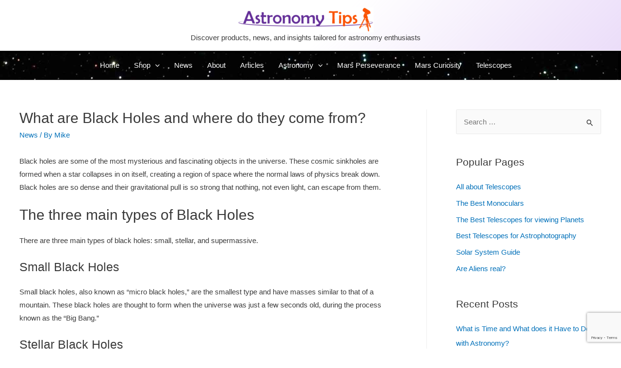

--- FILE ---
content_type: text/html; charset=utf-8
request_url: https://www.google.com/recaptcha/api2/anchor?ar=1&k=6Lc0NbAqAAAAABRB9ZtWt8t9wbY2ZeXWrbUxDjjr&co=aHR0cHM6Ly9hc3Ryb25vbXl0aXBzLmNvbTo0NDM.&hl=en&v=N67nZn4AqZkNcbeMu4prBgzg&size=invisible&anchor-ms=20000&execute-ms=30000&cb=5buam34mqucf
body_size: 48849
content:
<!DOCTYPE HTML><html dir="ltr" lang="en"><head><meta http-equiv="Content-Type" content="text/html; charset=UTF-8">
<meta http-equiv="X-UA-Compatible" content="IE=edge">
<title>reCAPTCHA</title>
<style type="text/css">
/* cyrillic-ext */
@font-face {
  font-family: 'Roboto';
  font-style: normal;
  font-weight: 400;
  font-stretch: 100%;
  src: url(//fonts.gstatic.com/s/roboto/v48/KFO7CnqEu92Fr1ME7kSn66aGLdTylUAMa3GUBHMdazTgWw.woff2) format('woff2');
  unicode-range: U+0460-052F, U+1C80-1C8A, U+20B4, U+2DE0-2DFF, U+A640-A69F, U+FE2E-FE2F;
}
/* cyrillic */
@font-face {
  font-family: 'Roboto';
  font-style: normal;
  font-weight: 400;
  font-stretch: 100%;
  src: url(//fonts.gstatic.com/s/roboto/v48/KFO7CnqEu92Fr1ME7kSn66aGLdTylUAMa3iUBHMdazTgWw.woff2) format('woff2');
  unicode-range: U+0301, U+0400-045F, U+0490-0491, U+04B0-04B1, U+2116;
}
/* greek-ext */
@font-face {
  font-family: 'Roboto';
  font-style: normal;
  font-weight: 400;
  font-stretch: 100%;
  src: url(//fonts.gstatic.com/s/roboto/v48/KFO7CnqEu92Fr1ME7kSn66aGLdTylUAMa3CUBHMdazTgWw.woff2) format('woff2');
  unicode-range: U+1F00-1FFF;
}
/* greek */
@font-face {
  font-family: 'Roboto';
  font-style: normal;
  font-weight: 400;
  font-stretch: 100%;
  src: url(//fonts.gstatic.com/s/roboto/v48/KFO7CnqEu92Fr1ME7kSn66aGLdTylUAMa3-UBHMdazTgWw.woff2) format('woff2');
  unicode-range: U+0370-0377, U+037A-037F, U+0384-038A, U+038C, U+038E-03A1, U+03A3-03FF;
}
/* math */
@font-face {
  font-family: 'Roboto';
  font-style: normal;
  font-weight: 400;
  font-stretch: 100%;
  src: url(//fonts.gstatic.com/s/roboto/v48/KFO7CnqEu92Fr1ME7kSn66aGLdTylUAMawCUBHMdazTgWw.woff2) format('woff2');
  unicode-range: U+0302-0303, U+0305, U+0307-0308, U+0310, U+0312, U+0315, U+031A, U+0326-0327, U+032C, U+032F-0330, U+0332-0333, U+0338, U+033A, U+0346, U+034D, U+0391-03A1, U+03A3-03A9, U+03B1-03C9, U+03D1, U+03D5-03D6, U+03F0-03F1, U+03F4-03F5, U+2016-2017, U+2034-2038, U+203C, U+2040, U+2043, U+2047, U+2050, U+2057, U+205F, U+2070-2071, U+2074-208E, U+2090-209C, U+20D0-20DC, U+20E1, U+20E5-20EF, U+2100-2112, U+2114-2115, U+2117-2121, U+2123-214F, U+2190, U+2192, U+2194-21AE, U+21B0-21E5, U+21F1-21F2, U+21F4-2211, U+2213-2214, U+2216-22FF, U+2308-230B, U+2310, U+2319, U+231C-2321, U+2336-237A, U+237C, U+2395, U+239B-23B7, U+23D0, U+23DC-23E1, U+2474-2475, U+25AF, U+25B3, U+25B7, U+25BD, U+25C1, U+25CA, U+25CC, U+25FB, U+266D-266F, U+27C0-27FF, U+2900-2AFF, U+2B0E-2B11, U+2B30-2B4C, U+2BFE, U+3030, U+FF5B, U+FF5D, U+1D400-1D7FF, U+1EE00-1EEFF;
}
/* symbols */
@font-face {
  font-family: 'Roboto';
  font-style: normal;
  font-weight: 400;
  font-stretch: 100%;
  src: url(//fonts.gstatic.com/s/roboto/v48/KFO7CnqEu92Fr1ME7kSn66aGLdTylUAMaxKUBHMdazTgWw.woff2) format('woff2');
  unicode-range: U+0001-000C, U+000E-001F, U+007F-009F, U+20DD-20E0, U+20E2-20E4, U+2150-218F, U+2190, U+2192, U+2194-2199, U+21AF, U+21E6-21F0, U+21F3, U+2218-2219, U+2299, U+22C4-22C6, U+2300-243F, U+2440-244A, U+2460-24FF, U+25A0-27BF, U+2800-28FF, U+2921-2922, U+2981, U+29BF, U+29EB, U+2B00-2BFF, U+4DC0-4DFF, U+FFF9-FFFB, U+10140-1018E, U+10190-1019C, U+101A0, U+101D0-101FD, U+102E0-102FB, U+10E60-10E7E, U+1D2C0-1D2D3, U+1D2E0-1D37F, U+1F000-1F0FF, U+1F100-1F1AD, U+1F1E6-1F1FF, U+1F30D-1F30F, U+1F315, U+1F31C, U+1F31E, U+1F320-1F32C, U+1F336, U+1F378, U+1F37D, U+1F382, U+1F393-1F39F, U+1F3A7-1F3A8, U+1F3AC-1F3AF, U+1F3C2, U+1F3C4-1F3C6, U+1F3CA-1F3CE, U+1F3D4-1F3E0, U+1F3ED, U+1F3F1-1F3F3, U+1F3F5-1F3F7, U+1F408, U+1F415, U+1F41F, U+1F426, U+1F43F, U+1F441-1F442, U+1F444, U+1F446-1F449, U+1F44C-1F44E, U+1F453, U+1F46A, U+1F47D, U+1F4A3, U+1F4B0, U+1F4B3, U+1F4B9, U+1F4BB, U+1F4BF, U+1F4C8-1F4CB, U+1F4D6, U+1F4DA, U+1F4DF, U+1F4E3-1F4E6, U+1F4EA-1F4ED, U+1F4F7, U+1F4F9-1F4FB, U+1F4FD-1F4FE, U+1F503, U+1F507-1F50B, U+1F50D, U+1F512-1F513, U+1F53E-1F54A, U+1F54F-1F5FA, U+1F610, U+1F650-1F67F, U+1F687, U+1F68D, U+1F691, U+1F694, U+1F698, U+1F6AD, U+1F6B2, U+1F6B9-1F6BA, U+1F6BC, U+1F6C6-1F6CF, U+1F6D3-1F6D7, U+1F6E0-1F6EA, U+1F6F0-1F6F3, U+1F6F7-1F6FC, U+1F700-1F7FF, U+1F800-1F80B, U+1F810-1F847, U+1F850-1F859, U+1F860-1F887, U+1F890-1F8AD, U+1F8B0-1F8BB, U+1F8C0-1F8C1, U+1F900-1F90B, U+1F93B, U+1F946, U+1F984, U+1F996, U+1F9E9, U+1FA00-1FA6F, U+1FA70-1FA7C, U+1FA80-1FA89, U+1FA8F-1FAC6, U+1FACE-1FADC, U+1FADF-1FAE9, U+1FAF0-1FAF8, U+1FB00-1FBFF;
}
/* vietnamese */
@font-face {
  font-family: 'Roboto';
  font-style: normal;
  font-weight: 400;
  font-stretch: 100%;
  src: url(//fonts.gstatic.com/s/roboto/v48/KFO7CnqEu92Fr1ME7kSn66aGLdTylUAMa3OUBHMdazTgWw.woff2) format('woff2');
  unicode-range: U+0102-0103, U+0110-0111, U+0128-0129, U+0168-0169, U+01A0-01A1, U+01AF-01B0, U+0300-0301, U+0303-0304, U+0308-0309, U+0323, U+0329, U+1EA0-1EF9, U+20AB;
}
/* latin-ext */
@font-face {
  font-family: 'Roboto';
  font-style: normal;
  font-weight: 400;
  font-stretch: 100%;
  src: url(//fonts.gstatic.com/s/roboto/v48/KFO7CnqEu92Fr1ME7kSn66aGLdTylUAMa3KUBHMdazTgWw.woff2) format('woff2');
  unicode-range: U+0100-02BA, U+02BD-02C5, U+02C7-02CC, U+02CE-02D7, U+02DD-02FF, U+0304, U+0308, U+0329, U+1D00-1DBF, U+1E00-1E9F, U+1EF2-1EFF, U+2020, U+20A0-20AB, U+20AD-20C0, U+2113, U+2C60-2C7F, U+A720-A7FF;
}
/* latin */
@font-face {
  font-family: 'Roboto';
  font-style: normal;
  font-weight: 400;
  font-stretch: 100%;
  src: url(//fonts.gstatic.com/s/roboto/v48/KFO7CnqEu92Fr1ME7kSn66aGLdTylUAMa3yUBHMdazQ.woff2) format('woff2');
  unicode-range: U+0000-00FF, U+0131, U+0152-0153, U+02BB-02BC, U+02C6, U+02DA, U+02DC, U+0304, U+0308, U+0329, U+2000-206F, U+20AC, U+2122, U+2191, U+2193, U+2212, U+2215, U+FEFF, U+FFFD;
}
/* cyrillic-ext */
@font-face {
  font-family: 'Roboto';
  font-style: normal;
  font-weight: 500;
  font-stretch: 100%;
  src: url(//fonts.gstatic.com/s/roboto/v48/KFO7CnqEu92Fr1ME7kSn66aGLdTylUAMa3GUBHMdazTgWw.woff2) format('woff2');
  unicode-range: U+0460-052F, U+1C80-1C8A, U+20B4, U+2DE0-2DFF, U+A640-A69F, U+FE2E-FE2F;
}
/* cyrillic */
@font-face {
  font-family: 'Roboto';
  font-style: normal;
  font-weight: 500;
  font-stretch: 100%;
  src: url(//fonts.gstatic.com/s/roboto/v48/KFO7CnqEu92Fr1ME7kSn66aGLdTylUAMa3iUBHMdazTgWw.woff2) format('woff2');
  unicode-range: U+0301, U+0400-045F, U+0490-0491, U+04B0-04B1, U+2116;
}
/* greek-ext */
@font-face {
  font-family: 'Roboto';
  font-style: normal;
  font-weight: 500;
  font-stretch: 100%;
  src: url(//fonts.gstatic.com/s/roboto/v48/KFO7CnqEu92Fr1ME7kSn66aGLdTylUAMa3CUBHMdazTgWw.woff2) format('woff2');
  unicode-range: U+1F00-1FFF;
}
/* greek */
@font-face {
  font-family: 'Roboto';
  font-style: normal;
  font-weight: 500;
  font-stretch: 100%;
  src: url(//fonts.gstatic.com/s/roboto/v48/KFO7CnqEu92Fr1ME7kSn66aGLdTylUAMa3-UBHMdazTgWw.woff2) format('woff2');
  unicode-range: U+0370-0377, U+037A-037F, U+0384-038A, U+038C, U+038E-03A1, U+03A3-03FF;
}
/* math */
@font-face {
  font-family: 'Roboto';
  font-style: normal;
  font-weight: 500;
  font-stretch: 100%;
  src: url(//fonts.gstatic.com/s/roboto/v48/KFO7CnqEu92Fr1ME7kSn66aGLdTylUAMawCUBHMdazTgWw.woff2) format('woff2');
  unicode-range: U+0302-0303, U+0305, U+0307-0308, U+0310, U+0312, U+0315, U+031A, U+0326-0327, U+032C, U+032F-0330, U+0332-0333, U+0338, U+033A, U+0346, U+034D, U+0391-03A1, U+03A3-03A9, U+03B1-03C9, U+03D1, U+03D5-03D6, U+03F0-03F1, U+03F4-03F5, U+2016-2017, U+2034-2038, U+203C, U+2040, U+2043, U+2047, U+2050, U+2057, U+205F, U+2070-2071, U+2074-208E, U+2090-209C, U+20D0-20DC, U+20E1, U+20E5-20EF, U+2100-2112, U+2114-2115, U+2117-2121, U+2123-214F, U+2190, U+2192, U+2194-21AE, U+21B0-21E5, U+21F1-21F2, U+21F4-2211, U+2213-2214, U+2216-22FF, U+2308-230B, U+2310, U+2319, U+231C-2321, U+2336-237A, U+237C, U+2395, U+239B-23B7, U+23D0, U+23DC-23E1, U+2474-2475, U+25AF, U+25B3, U+25B7, U+25BD, U+25C1, U+25CA, U+25CC, U+25FB, U+266D-266F, U+27C0-27FF, U+2900-2AFF, U+2B0E-2B11, U+2B30-2B4C, U+2BFE, U+3030, U+FF5B, U+FF5D, U+1D400-1D7FF, U+1EE00-1EEFF;
}
/* symbols */
@font-face {
  font-family: 'Roboto';
  font-style: normal;
  font-weight: 500;
  font-stretch: 100%;
  src: url(//fonts.gstatic.com/s/roboto/v48/KFO7CnqEu92Fr1ME7kSn66aGLdTylUAMaxKUBHMdazTgWw.woff2) format('woff2');
  unicode-range: U+0001-000C, U+000E-001F, U+007F-009F, U+20DD-20E0, U+20E2-20E4, U+2150-218F, U+2190, U+2192, U+2194-2199, U+21AF, U+21E6-21F0, U+21F3, U+2218-2219, U+2299, U+22C4-22C6, U+2300-243F, U+2440-244A, U+2460-24FF, U+25A0-27BF, U+2800-28FF, U+2921-2922, U+2981, U+29BF, U+29EB, U+2B00-2BFF, U+4DC0-4DFF, U+FFF9-FFFB, U+10140-1018E, U+10190-1019C, U+101A0, U+101D0-101FD, U+102E0-102FB, U+10E60-10E7E, U+1D2C0-1D2D3, U+1D2E0-1D37F, U+1F000-1F0FF, U+1F100-1F1AD, U+1F1E6-1F1FF, U+1F30D-1F30F, U+1F315, U+1F31C, U+1F31E, U+1F320-1F32C, U+1F336, U+1F378, U+1F37D, U+1F382, U+1F393-1F39F, U+1F3A7-1F3A8, U+1F3AC-1F3AF, U+1F3C2, U+1F3C4-1F3C6, U+1F3CA-1F3CE, U+1F3D4-1F3E0, U+1F3ED, U+1F3F1-1F3F3, U+1F3F5-1F3F7, U+1F408, U+1F415, U+1F41F, U+1F426, U+1F43F, U+1F441-1F442, U+1F444, U+1F446-1F449, U+1F44C-1F44E, U+1F453, U+1F46A, U+1F47D, U+1F4A3, U+1F4B0, U+1F4B3, U+1F4B9, U+1F4BB, U+1F4BF, U+1F4C8-1F4CB, U+1F4D6, U+1F4DA, U+1F4DF, U+1F4E3-1F4E6, U+1F4EA-1F4ED, U+1F4F7, U+1F4F9-1F4FB, U+1F4FD-1F4FE, U+1F503, U+1F507-1F50B, U+1F50D, U+1F512-1F513, U+1F53E-1F54A, U+1F54F-1F5FA, U+1F610, U+1F650-1F67F, U+1F687, U+1F68D, U+1F691, U+1F694, U+1F698, U+1F6AD, U+1F6B2, U+1F6B9-1F6BA, U+1F6BC, U+1F6C6-1F6CF, U+1F6D3-1F6D7, U+1F6E0-1F6EA, U+1F6F0-1F6F3, U+1F6F7-1F6FC, U+1F700-1F7FF, U+1F800-1F80B, U+1F810-1F847, U+1F850-1F859, U+1F860-1F887, U+1F890-1F8AD, U+1F8B0-1F8BB, U+1F8C0-1F8C1, U+1F900-1F90B, U+1F93B, U+1F946, U+1F984, U+1F996, U+1F9E9, U+1FA00-1FA6F, U+1FA70-1FA7C, U+1FA80-1FA89, U+1FA8F-1FAC6, U+1FACE-1FADC, U+1FADF-1FAE9, U+1FAF0-1FAF8, U+1FB00-1FBFF;
}
/* vietnamese */
@font-face {
  font-family: 'Roboto';
  font-style: normal;
  font-weight: 500;
  font-stretch: 100%;
  src: url(//fonts.gstatic.com/s/roboto/v48/KFO7CnqEu92Fr1ME7kSn66aGLdTylUAMa3OUBHMdazTgWw.woff2) format('woff2');
  unicode-range: U+0102-0103, U+0110-0111, U+0128-0129, U+0168-0169, U+01A0-01A1, U+01AF-01B0, U+0300-0301, U+0303-0304, U+0308-0309, U+0323, U+0329, U+1EA0-1EF9, U+20AB;
}
/* latin-ext */
@font-face {
  font-family: 'Roboto';
  font-style: normal;
  font-weight: 500;
  font-stretch: 100%;
  src: url(//fonts.gstatic.com/s/roboto/v48/KFO7CnqEu92Fr1ME7kSn66aGLdTylUAMa3KUBHMdazTgWw.woff2) format('woff2');
  unicode-range: U+0100-02BA, U+02BD-02C5, U+02C7-02CC, U+02CE-02D7, U+02DD-02FF, U+0304, U+0308, U+0329, U+1D00-1DBF, U+1E00-1E9F, U+1EF2-1EFF, U+2020, U+20A0-20AB, U+20AD-20C0, U+2113, U+2C60-2C7F, U+A720-A7FF;
}
/* latin */
@font-face {
  font-family: 'Roboto';
  font-style: normal;
  font-weight: 500;
  font-stretch: 100%;
  src: url(//fonts.gstatic.com/s/roboto/v48/KFO7CnqEu92Fr1ME7kSn66aGLdTylUAMa3yUBHMdazQ.woff2) format('woff2');
  unicode-range: U+0000-00FF, U+0131, U+0152-0153, U+02BB-02BC, U+02C6, U+02DA, U+02DC, U+0304, U+0308, U+0329, U+2000-206F, U+20AC, U+2122, U+2191, U+2193, U+2212, U+2215, U+FEFF, U+FFFD;
}
/* cyrillic-ext */
@font-face {
  font-family: 'Roboto';
  font-style: normal;
  font-weight: 900;
  font-stretch: 100%;
  src: url(//fonts.gstatic.com/s/roboto/v48/KFO7CnqEu92Fr1ME7kSn66aGLdTylUAMa3GUBHMdazTgWw.woff2) format('woff2');
  unicode-range: U+0460-052F, U+1C80-1C8A, U+20B4, U+2DE0-2DFF, U+A640-A69F, U+FE2E-FE2F;
}
/* cyrillic */
@font-face {
  font-family: 'Roboto';
  font-style: normal;
  font-weight: 900;
  font-stretch: 100%;
  src: url(//fonts.gstatic.com/s/roboto/v48/KFO7CnqEu92Fr1ME7kSn66aGLdTylUAMa3iUBHMdazTgWw.woff2) format('woff2');
  unicode-range: U+0301, U+0400-045F, U+0490-0491, U+04B0-04B1, U+2116;
}
/* greek-ext */
@font-face {
  font-family: 'Roboto';
  font-style: normal;
  font-weight: 900;
  font-stretch: 100%;
  src: url(//fonts.gstatic.com/s/roboto/v48/KFO7CnqEu92Fr1ME7kSn66aGLdTylUAMa3CUBHMdazTgWw.woff2) format('woff2');
  unicode-range: U+1F00-1FFF;
}
/* greek */
@font-face {
  font-family: 'Roboto';
  font-style: normal;
  font-weight: 900;
  font-stretch: 100%;
  src: url(//fonts.gstatic.com/s/roboto/v48/KFO7CnqEu92Fr1ME7kSn66aGLdTylUAMa3-UBHMdazTgWw.woff2) format('woff2');
  unicode-range: U+0370-0377, U+037A-037F, U+0384-038A, U+038C, U+038E-03A1, U+03A3-03FF;
}
/* math */
@font-face {
  font-family: 'Roboto';
  font-style: normal;
  font-weight: 900;
  font-stretch: 100%;
  src: url(//fonts.gstatic.com/s/roboto/v48/KFO7CnqEu92Fr1ME7kSn66aGLdTylUAMawCUBHMdazTgWw.woff2) format('woff2');
  unicode-range: U+0302-0303, U+0305, U+0307-0308, U+0310, U+0312, U+0315, U+031A, U+0326-0327, U+032C, U+032F-0330, U+0332-0333, U+0338, U+033A, U+0346, U+034D, U+0391-03A1, U+03A3-03A9, U+03B1-03C9, U+03D1, U+03D5-03D6, U+03F0-03F1, U+03F4-03F5, U+2016-2017, U+2034-2038, U+203C, U+2040, U+2043, U+2047, U+2050, U+2057, U+205F, U+2070-2071, U+2074-208E, U+2090-209C, U+20D0-20DC, U+20E1, U+20E5-20EF, U+2100-2112, U+2114-2115, U+2117-2121, U+2123-214F, U+2190, U+2192, U+2194-21AE, U+21B0-21E5, U+21F1-21F2, U+21F4-2211, U+2213-2214, U+2216-22FF, U+2308-230B, U+2310, U+2319, U+231C-2321, U+2336-237A, U+237C, U+2395, U+239B-23B7, U+23D0, U+23DC-23E1, U+2474-2475, U+25AF, U+25B3, U+25B7, U+25BD, U+25C1, U+25CA, U+25CC, U+25FB, U+266D-266F, U+27C0-27FF, U+2900-2AFF, U+2B0E-2B11, U+2B30-2B4C, U+2BFE, U+3030, U+FF5B, U+FF5D, U+1D400-1D7FF, U+1EE00-1EEFF;
}
/* symbols */
@font-face {
  font-family: 'Roboto';
  font-style: normal;
  font-weight: 900;
  font-stretch: 100%;
  src: url(//fonts.gstatic.com/s/roboto/v48/KFO7CnqEu92Fr1ME7kSn66aGLdTylUAMaxKUBHMdazTgWw.woff2) format('woff2');
  unicode-range: U+0001-000C, U+000E-001F, U+007F-009F, U+20DD-20E0, U+20E2-20E4, U+2150-218F, U+2190, U+2192, U+2194-2199, U+21AF, U+21E6-21F0, U+21F3, U+2218-2219, U+2299, U+22C4-22C6, U+2300-243F, U+2440-244A, U+2460-24FF, U+25A0-27BF, U+2800-28FF, U+2921-2922, U+2981, U+29BF, U+29EB, U+2B00-2BFF, U+4DC0-4DFF, U+FFF9-FFFB, U+10140-1018E, U+10190-1019C, U+101A0, U+101D0-101FD, U+102E0-102FB, U+10E60-10E7E, U+1D2C0-1D2D3, U+1D2E0-1D37F, U+1F000-1F0FF, U+1F100-1F1AD, U+1F1E6-1F1FF, U+1F30D-1F30F, U+1F315, U+1F31C, U+1F31E, U+1F320-1F32C, U+1F336, U+1F378, U+1F37D, U+1F382, U+1F393-1F39F, U+1F3A7-1F3A8, U+1F3AC-1F3AF, U+1F3C2, U+1F3C4-1F3C6, U+1F3CA-1F3CE, U+1F3D4-1F3E0, U+1F3ED, U+1F3F1-1F3F3, U+1F3F5-1F3F7, U+1F408, U+1F415, U+1F41F, U+1F426, U+1F43F, U+1F441-1F442, U+1F444, U+1F446-1F449, U+1F44C-1F44E, U+1F453, U+1F46A, U+1F47D, U+1F4A3, U+1F4B0, U+1F4B3, U+1F4B9, U+1F4BB, U+1F4BF, U+1F4C8-1F4CB, U+1F4D6, U+1F4DA, U+1F4DF, U+1F4E3-1F4E6, U+1F4EA-1F4ED, U+1F4F7, U+1F4F9-1F4FB, U+1F4FD-1F4FE, U+1F503, U+1F507-1F50B, U+1F50D, U+1F512-1F513, U+1F53E-1F54A, U+1F54F-1F5FA, U+1F610, U+1F650-1F67F, U+1F687, U+1F68D, U+1F691, U+1F694, U+1F698, U+1F6AD, U+1F6B2, U+1F6B9-1F6BA, U+1F6BC, U+1F6C6-1F6CF, U+1F6D3-1F6D7, U+1F6E0-1F6EA, U+1F6F0-1F6F3, U+1F6F7-1F6FC, U+1F700-1F7FF, U+1F800-1F80B, U+1F810-1F847, U+1F850-1F859, U+1F860-1F887, U+1F890-1F8AD, U+1F8B0-1F8BB, U+1F8C0-1F8C1, U+1F900-1F90B, U+1F93B, U+1F946, U+1F984, U+1F996, U+1F9E9, U+1FA00-1FA6F, U+1FA70-1FA7C, U+1FA80-1FA89, U+1FA8F-1FAC6, U+1FACE-1FADC, U+1FADF-1FAE9, U+1FAF0-1FAF8, U+1FB00-1FBFF;
}
/* vietnamese */
@font-face {
  font-family: 'Roboto';
  font-style: normal;
  font-weight: 900;
  font-stretch: 100%;
  src: url(//fonts.gstatic.com/s/roboto/v48/KFO7CnqEu92Fr1ME7kSn66aGLdTylUAMa3OUBHMdazTgWw.woff2) format('woff2');
  unicode-range: U+0102-0103, U+0110-0111, U+0128-0129, U+0168-0169, U+01A0-01A1, U+01AF-01B0, U+0300-0301, U+0303-0304, U+0308-0309, U+0323, U+0329, U+1EA0-1EF9, U+20AB;
}
/* latin-ext */
@font-face {
  font-family: 'Roboto';
  font-style: normal;
  font-weight: 900;
  font-stretch: 100%;
  src: url(//fonts.gstatic.com/s/roboto/v48/KFO7CnqEu92Fr1ME7kSn66aGLdTylUAMa3KUBHMdazTgWw.woff2) format('woff2');
  unicode-range: U+0100-02BA, U+02BD-02C5, U+02C7-02CC, U+02CE-02D7, U+02DD-02FF, U+0304, U+0308, U+0329, U+1D00-1DBF, U+1E00-1E9F, U+1EF2-1EFF, U+2020, U+20A0-20AB, U+20AD-20C0, U+2113, U+2C60-2C7F, U+A720-A7FF;
}
/* latin */
@font-face {
  font-family: 'Roboto';
  font-style: normal;
  font-weight: 900;
  font-stretch: 100%;
  src: url(//fonts.gstatic.com/s/roboto/v48/KFO7CnqEu92Fr1ME7kSn66aGLdTylUAMa3yUBHMdazQ.woff2) format('woff2');
  unicode-range: U+0000-00FF, U+0131, U+0152-0153, U+02BB-02BC, U+02C6, U+02DA, U+02DC, U+0304, U+0308, U+0329, U+2000-206F, U+20AC, U+2122, U+2191, U+2193, U+2212, U+2215, U+FEFF, U+FFFD;
}

</style>
<link rel="stylesheet" type="text/css" href="https://www.gstatic.com/recaptcha/releases/N67nZn4AqZkNcbeMu4prBgzg/styles__ltr.css">
<script nonce="9pNPb3h3ltMHU3cFF9lI1Q" type="text/javascript">window['__recaptcha_api'] = 'https://www.google.com/recaptcha/api2/';</script>
<script type="text/javascript" src="https://www.gstatic.com/recaptcha/releases/N67nZn4AqZkNcbeMu4prBgzg/recaptcha__en.js" nonce="9pNPb3h3ltMHU3cFF9lI1Q">
      
    </script></head>
<body><div id="rc-anchor-alert" class="rc-anchor-alert"></div>
<input type="hidden" id="recaptcha-token" value="[base64]">
<script type="text/javascript" nonce="9pNPb3h3ltMHU3cFF9lI1Q">
      recaptcha.anchor.Main.init("[\x22ainput\x22,[\x22bgdata\x22,\x22\x22,\[base64]/[base64]/MjU1Ong/[base64]/[base64]/[base64]/[base64]/[base64]/[base64]/[base64]/[base64]/[base64]/[base64]/[base64]/[base64]/[base64]/[base64]/[base64]\\u003d\x22,\[base64]\\u003d\\u003d\x22,\x22w70nCsKNwqbCjsO8CsKEw4kLEMKiwptJTDLDlSzDp8O4bsOpZsOowojDihAldsOsX8OOwrN+w5Bkw6tRw5NRLsOZcl3CjEFvw6AgAnVMClnChMKhwrIOZcOOw4rDu8Ocw7VxRzV/JMO8w6JLw6VFLwsEX07CusKGBHrDjcOew4QLMjbDkMK7wpXCmHPDnyPDmcKYSlTDrB0YPEjDssO1wqXCm8Kxa8O8O19+wrMmw7/CgMOKw4fDoSMke2FqJwNVw41uwowvw5wwYMKUwoZCwrg2wpDCocONAsKWIxt/[base64]/DoH4Zw4fDhMKJwqt7XcKrOEXCg8OmX1LDkS9ew79UwqImPjfCpXlCw57CrsK6wp8Pw6EqwofCv1thTMKuwoAswqFkwrQwfSzClEjDjjdew7fCjMKsw7rCqnI2woFlPC/DlRvDt8KgYsO8wrjDtizCs8OTwoMzwrImwoRxAW/CsEsjEMOFwoUMe1/[base64]/wofDhQkDw6VPwrvChjM9wpDDo8Okw4pEOMK8S8OhVgjCgRBbdUo1FMOMV8Kjw7gmG1HDgS/[base64]/wqI/IE8owqzDlRXCucKGw5k7wqNhGkfCocOrbcOKVCgkNMOSw5jCnm7DpEzCv8KnXcKpw6lHw7bCvig7w7kcwqTDncORcTMKwoUUacKMNMOGDhxDw6rDgsOcT31dwrbCmmRzw7RTEMKTwq4Zwq9iw4wvKMKYw6kbw5oTVx9lSsOEwo8qw4jCpXg7Xl7DvVJzwo/DmcOHw5Atwo3CslVCasOvDMKKTXs1wowXw7/Ds8OzK8K1woI6w6UGRMKjw4YdbTxeEsK8MMKsw6zDo8OBOcOaX1LDqlhUNAA0eUZ5wq/[base64]/CuSM9woxbIWHDo8Kzw4jCjsOMXxFzdzZlwqTCpMOLIkDDlxpOwqzCh2REwonDmcOAYFTCqULCrGfCvgbCgcKsRsKPwqcwKMKlW8OXwoEXX8O+wo1kGsK/w6t5TlfDp8K4ZcOPw59Vwp4dIMK7wojDucOrwqHCn8OceBR3ZHZFwrEacXTCuW9Ww4fCniULemPDmcKJLhU7FC3DqsKEw5sYw7zDp2bDm3HDgx3Cs8OYbEUMKBEKa3YMR8KBw7ZjA1AiFsOARMOTX8Omw6Y5GWw3QCVHwr3CnMOefnQ8WhDDq8K5w6oGw7/CoxNKw6JgUDE/[base64]/wp/DjG7DvsK8Uj/[base64]/CkgvDoRklDX5HC8OJw5vCt8OUwqZrXk0tw5U4f1XDtFkeaVwew6ZAwo0CFcKwGMKkE3/Cr8KaYcONRsKRaG/DoFM2bj0Pwp0IwpxrM18mCFwfw63Cs8OXNsOWw7TDjcOXQMKqwrXClypfVcKsw74kwrdtLF/[base64]/[base64]/FsOGwqrDthYOwq1ubcOQBcOhQW/CulBVc33Cjig8w5EWKsOoPcK7w6jDr2jCpjbDpsKtLcO0wrbDpn7CqVzCtULCqClYAsKnwrnCiDM8w6JKw6bCggQCPVgcIi85woXDowDDjcOgVDDDqMKdQDMtw6F/wodBw5x4wrvDnA9Kw6TDlELCmcO5OBjCtWQgw6vCkhQOZELCpj1zdsOSQ0vClUkow5bDkcKPwpkaTl/CkEQNLsKgEMOCwrzDmRHChkHDmsO7RsK0w77CgMKhw510GQ3DmMKZQMK1w65ud8Obw7MewpzCvcKsAsKXw5Uxw7kaS8O4fBPCtcO8wrIQw5rCjsKJwq/[base64]/[base64]/ClSfCmMKWTcOGw7DDiypdw4kXw7BqwpJGw6pdw5R8w6dTwrLCqUHCsTbCgTzCn1BewphFQsOpwr8wKz1FDC8Zw5R8wqgYwqTClm5CKMKUWMKyGcO3w5/[base64]/[base64]/Dq8KGWxo0DcO2wrLCvjnCsMOEXsOkw63Dg8Oiw5vClRrDgMOGwq9BHcO3B2MvP8OoDnDDiHkSUcO4KcKBw6t9e8OQwoDCk10FOF8jw7Q3wpPDq8O7wrrCgcKVGgtrdsKuw714wrLCskY4XsKlwpDDqMONIWkHM8O+wp0FwrDCgMK/cnDCpXvDncK2wrBCwq/DmMOcQsOKYi/[base64]/DpMO+IivDiFjDp8OWFMKdwpUqw6nDisOnw5XCo8KwVHLDp8OhIE3DvcKswprCpMKVRSjCl8K+d8KvwpczwrjCucKUFwDCgF1zYcOdwqrDuhnCpUpDc1rDgMKCXlnCkGrCkMOPJConME3DsBLCm8K+ThDCs3nDhsO+EsO5woYaw7vCgcOiw5Jlw67Dj1JIw7vCuk/CohLDlsKJw7FfTHfDq8Oew53DnCbCqMKuG8O+wogXOMOdFkLCvMKGwrzCokXDu2ZuwoNtMCcyTmEawp8WwqfCgGJYP8Kdw4h2X8KTw7LDmcOTwrLCrjFOwoN3w48ew6IxaGHDnnZMJcOww4/[base64]/[base64]/w7PDgEViCMKDw7MYARrDqXFuw6vDoMODf8KxFsKTw6AmU8Kww47Dp8OlwqAybcKLw4bDsgViScKxwo/CjUzCtMKdTVlWJ8KGNcK5w5VwHcKwwoQqA3Uyw65wwpgmw4/[base64]/[base64]/DrcKVWCvCqzzDpsK/T8OlwrZcMiPCqTLCnTVLwpXDkVXDkMOFwqsOEDtiRBobHgALbcOBw5UjXU3DiMOXw7XDl8OMw7PCikXDicKpw5TDgcOcw54nZnrDmWgZw4jDlMKLP8Ojw6HDtSHCiHs5w7gMwplKQMOiwofChsOlSzZnKz/DghZ/wrTDvsKFw6N5aH/[base64]/ChsObwpjCmMK5w5FDwrEBeV/Co8OANkfCkW1ywrdpLsKawqrCnsOYw4XDksOrwpMOwpEkw5/[base64]/[base64]/CgsKSUMOOw5siDWFnNQPDisOHMsKTwqs2w5UXw4bDpcKRw7YNwp3Dh8KeZsObw5B2w6IMFMO7WCfCq2nCvk5Kw6jCuMKqPjnCrXsNK3DCucKXdMOyw4h/wrDDpMONGwJoD8O/NnNAQMOPVVzDmH90w43ChjROwprCu0jCqDIbw6cxwpXDgMOQwrXCuDUue8OiV8K3QQNfASLDmBfDl8Kew5/Do25tw6zDlsOvGMKZJsKVQMOCwpTDnGjDksOZwpx2w6N6w4rDrQPCqC0+T8Ouw7/Ct8K+wooWOMOkwqjCrsK2FhTDoSvDuwnDt2olWGHDvsODwoB1IzrDgU5sM10kwot7w7bCqElQbcO/[base64]/w7VsY1dTwoXCgQjCg8K1wqLCusO5JcO/wqvDoA9swoPCtGgPw4TCo1Z2w7Ihwr3DnSJrwr05w5LDk8O+ez/DmnPCpHLCsQMRwqHDjG/DjArDsmbClMK9wo/ChX4WfcOrwpTDmU1qwobDhAfCjibDrMK6SsOBeX3CrsOLw6rDokLDnwFpwrhNwrzDscKbFsKYDcOxRMKcwrBaw6A2woglwrVtw4rDqQvCisO7wqrDlcO+w4HDocOXwo5UPB3Cu0pxw5NbEsKCwp94WsO7QmUKwr4VwoNHwprDrnjCkhfCnE/DvGg1X0RRPsK3YD7Dh8K4wr9kP8O9OsOgw6LCllzCt8OQfMOhw708w4UlHTZZw79rwoAbBMOdbMODbUx6wqDDvMKMwo3CkcO6FMO2w6LCjcO7R8KtInvDsDPCoE3Com7DqMOkwqXDiMKKw7DCnTtgYy40XsOmw63CqFVpwopUOz/DuiHDoMKmwq3CkxfDnlnCt8OXw4nDncKPw6HDiCs4D8OKY8KeJhzDni3DmWTDrMOmSC/CsAR6woNSw57CgMKiOUsPw78cw4PCoEzDvFHDpDzDrsOKTSDCkn82PUYuw6Frw7vCmsOkQE4Fw4g0QgssYH1MBx3DgsO5w6zDu3HDgXNmCxZ/wofDpUHDmyLCrMOkJXvDlsO0UwfCkcKyDh89CQ5aDFpIGnbCpgNywrFPwo8qEMOhAMKmwoTDqg4WHMOeSEPCicKhw4nCtsOvwo/Dg8OZw63Dtw7Dn8KMGsK/[base64]/DrcOUQAgAwqLCqmzCs8KAwrY9J8KhwonDk8KzKAfDscKHSHPCmSQpwr3Dgyw6w4ZCwrIHw4pmw6zDucOFXcKZwrhTYj4/[base64]/AxtowrXDr2jDl8KSQcOywrTDnXvDgsOsw57ClWEqw4bCjGLDmcKnw7BracKUOsOKw43CrGVQKcObw6M5CMKBw7RUw4dEBkkywobCv8Orwq0RcsOWw5TCuQ1BFMKzw4lxGMKQwrcIH8KkwoXDk0nCucKVZMOvBWfDrjArw7rCglHDkmVxw49bb1J0VSUNw5MXXQFvw5/DpQ1IAcOlHMK/KVwMFxzDt8Opw7pJwozCoj1BwqfDtRh1K8OIFcK2QHjCjkHDh8KtJ8Kpwr/DjMOYIcKaW8KUNhghw55twrbCkD9EdMO8wosDwoHCmMKUGi7DksOSwpJ8LljCugp/wpPDtULDu8OBIsO5V8OBX8OCBTfDkEEhSsOza8OGw6rDskt2OcOywrR0PiDClMOAwoTDs8KvEVNDw5nCqhXDlhkmw64Ew7VAw7PCtksow44swodhw5/CoMKlwr9CPQxZI2MhWHLDplzDrcOqwq5/[base64]/CnHvCgcO9w6kGGR4Dw69FFsKmY8Klw5LCjQTCkyHCiRfDvsOtw5TDt8K4U8OBLsKgw49Awp1FF1VvS8ODEMO/wr8SehRMOEo9RsO1M3lWeCDDvcKlwqAOwpEGCzjCpsOmccOGBsKFwr/Ds8OVODJuw4zCmzhRwpkFScObScK2woDDu2TDqsK0KsK9wo1jZTnDkcO+w7h/w6MSw4/CtsO1d8OqdhF9H8KTw7XCvcKgwpsmesKKw4fCmcKuGXwcUsOtw6o9wqALUcOJw6wSw7cYV8Onw4Mjwqk8BcKBwqZsw4bCthDCrkHCpMKwwrE7w6XDoA7DrHhIX8Kqw51mwrjCrsKXw7TCqG/Dq8Kqw7hnZkrCk8Ohw5jCrkzDscOYwojDn1vCoMK7YcOwW1cvFX/DvgDDtcK1T8KCfsKwbVM7Rys/w7Raw4vDtsKCNcOKUMKYwrluAhEqwqYBChXDp0pRUFvDtSLCisKLw4bCtsOdw7UOd0zDosKdwrPDjGQLwq8BDcKFw5vDoBnClRJUEsO0w4MMGnIRAcOID8KaPTHDnC/[base64]/CsHXDo8K/[base64]/GjHDncOzw4wPw7QHb8K4CsOtwrLCqsO4Ri5AfC3ClTTCoA7DvMOmW8OFwrrCqMOZXiI9BA3CsyEGBRpdKMKmw7kdwpgfc0YwO8OowoEcVcOTwppvBMOKw58mw5HCozvCpxlcH8O/[base64]/[base64]/DrjlHw4bCrMKfTcOZwqDDkQLDjsKCwq5jD8Kiw7PDjcO+QQgSbMKWw4vCpXkYT2lGw6vCkcK/[base64]/Dt8Obwp8lQ8OqXsO0P3XDlWFTwpzDojvDvsK5w43Cn8O7IkNnw4NLw7RpdsKvBcOXw5bCkX0cwqfDjABLw57DvBrCpl4Qw44HZ8OzfcKBwr96DCHDi3QzfsKDHUbCqcK/w6x7wrJsw7w+woTDpsKLw6/CjEbDvVdMGcKPUHJfRmTDlkhuworCqyPCrMOIIDkmw6ozJQV0woHCj8O0DkrClFcNSMOvNsK7DMK1LMOewrR0wqHCjBE7BkXDpnvDuH/CkkVid8KuwoJYD8KOY04wwrnCusOmMXEWU8OdJcOewoTDtxHDl15rAiBfwpHCnBbDonTDoC1xIzQTw4nCgXHDh8Oiw7wXw5RVf3FVw5ocGz4vKMOfwo4yw6UiwrBCwqbCvsOIw4/[base64]/Dp8O6YClpesK3TcOUwphETsOkw6Z4CloDw6vCiQIEQcOEdcKDPsOFwq8rYcKzw77CgXgXRCwdUMOHKcK/w4QkAmTDt0osAcOzwp/Dg3XCkRg7wp/DiSDCr8KYwqzDrgEvUlpVFMKJwp82TsKowqDDmMO5wrvDviZ/w6VJfAFrQMOxwojCvVdpIMKnwpjCtgNuDX/DjG0QeMKkUsO1bkLDtMOoQMOjwrA+wqfCjjvDm1YFDhl6dmDDq8OXTlbDm8KdX8KaI0YYPsOCw5EyWMKMw7Ubw6TCtDjDmsK6cU7DgwfDj0TCosKzw5F1PMK5wp/DucKHLsOOw7DCiMOVwqdnw5LDoMO6Gmovwo7DpW0AWw/ChMKbMMO6KQEnQMKTSMK7RkM2w6AMHB/Cri/DtF7Ci8KuQcKKA8KUw5lgeU5zw6h4EMOpUwInTzjCsMOpw6IyGG5XwqtjwpPDm3nDisKiw5/[base64]/CtMKPw7vDksKYw5gawqo+LQTDtCEHQ8KUw6XCj03DrMOKXcKjb8KDw7l1w6bCmyPDj0xUbMKwWsOZL3FtOsKQT8O9wpEVCsKJaH/DjMKHw77DocKQcUXCvkwKbcKKKFfDssO0w4kdw5NwIi4BVMK7PsOow57CpsOPw5rCssOcw4nDiVzDg8K5w6RYQWHCt2nCssOkacKMw4jClWQZwrLCsgUpwo/CuF7DlAp9VMOnwq5dw6JXw5HDpMO+w5TCiC1nRXrCscO4OxcWScKCw6o8MXzClMOdwo3CvxhMw6A9U0IcwpcAw7zCvMKBwrECwqnChsOqwrVKwo09w7Mcd0HDtQ1sPxpzw60FXnw0HMOowqLDqiUqT2lpw7HCmsKFNVwcWmhawq3Dk8OSwrXCmsO8w75Vw4/DocOkw4h0J8KowoLDr8Ofwo/[base64]/[base64]/ScOOw6xhwpF8fXxbWcKRwo7CukrDn07Ds3DDsMOWwqlSwqxQwqbCi3ltEnRSw6QLVBjCrhk4RRvDgznCvGtHKQQLQHPCkMO6KsOvKcOhw6XClATDn8KTJMOcwr4WXcOzaGnCkMKYIl1BO8OgJmnDvsKlbgbCr8Omw4HCj8ONEsKCH8KGflRfGi/[base64]/[base64]/[base64]/w7bCnx7CgcKKFmLCr8KQQcKLLSPDmnvDlRU8wpVOwo0GwpvClTrCj8KEVEPCpcOvHUzDoQnDjGwnw57DrioSwqQtw4XCsUIMwpgNZsKJNMKTwqPDrAJfwqHCqMOEI8OhwrlewqMgw5rCtXgFF1fCkVTCnMKVw7rCt2zDolgcSSR4FMK0wqUxw5/DvcKQwqTDmlTCpggSwqwZfcOjwrnDqsKBw7vChEscwp1fKcKwwqnDh8OpbGUGwp40CcOndsKjw6oLZSHDgWEdw6zDisKrc2wqKmvCkMKyLsORwpbDpsKEOMKaw550NMO1SgfDtUXDl8KGTsOqw5bCkcKFwpNuZycWw65DcyjDlMO7w51NGwXDmgnCmsKTwolKchU/wpXDpysJw5wmGS3Cn8ONw6/[base64]/Wjsuwqw9wrJsNcKpK8OIw71Hbn7DlXnCuxMjwrHCtMKswqlpIsKVworDq1/[base64]/Ds3jDncOIwoxWw6s3NV/[base64]/RcOiworCvcKlwpTCt8OWLSMgPMKxPsK8dh8pO0bDqANnwpkLeV7Dh8OiOcOOUMOfwqoGwrfCtwdfw5/DkMOkaMO/CTbDlMKnwrNaSQ/CtMKKYW9lwoQ+dsOcwqIFw6bCvSvCsRrCmjnDiMOGPMKjwovCs3rDusKiw6/DgkxLasK9PsKOwprDukPCqMO4fMKbw6fDk8KIZkQCwprCilvCrxLDmnFLZcOXTWZbG8K8woPCu8KKZxzCjiPDlyjCm8Kbw7dtw4szUMODw6jDmMOWw7Jhwq5DDcOXDn96wo8DaFnDpcO8CsO+wp3Csl8LACzDlQnCqMK6w5rCvMOvwoHDijA8w7DDgF/CrsK1w5pPwr/[base64]/DjlvDvkrDj8KqwoJZwojDvcKoHgzCu2jCkcKNfhrCiWzDnsKLw5slTsKRPkcZw43CrmbCihnDu8KMBMO5woPDkGIeeinDhXDCmiTDkzQOeSPCuMORwoEOwpfDocK0Yk/[base64]/DpRpdwp/DisOJBB/DmMKeMixeN8OZw7PDgMO7w63Dgj7CiMOfI0HDlsO/w7I4woHCqCvCssO4d8OPw44wCEU4wqnDhiVIcELDvjxjYwI+w7wFw6XDs8O2w4ctTxcTNgskwrzCh27ChX0oH8KQCwzDqcOyaC3DoALCs8KQYBYhJMK/w53DjGQNw53CsMOoW8OFw5LCtMOkw7Bmw7nDsMKiWDrCv0RcwqjDq8OEw5dCRgLDisOqVMKXw7VFCMOSw7rDt8OFw4HCp8KfPcOGwpnDnMKCbBwRSCdjBUIHwoU6TxxLBForCsKcLMOAWG/Ck8OBFmYTw73Dnj3CucKpA8OzAMOnwr/Cr24lVA18w5ZIOMKxw5MeJsOHw6jCjH3CijtHw5PCjzd3w4lEECVcwpXCk8ObMUbDkcOYDsK4McOsLsKGw43Dkl/DiMKbWMOQEH7DgxrCrsOcwrzCgS5ge8OWwqRJZmsSThDCq35uKMKIw4Bkw4IeX1LDlmTCvGw8wpxyw5TDhcOWwqrDisOIGw9awr8YfsKrRFcgCxvCgF1AcgBiwpIpRRlORUhtY1pDFz8Rw4Y9BUbCpsOmf8OCwoLDnAjDl8O7G8OYXHBFwpPDncK6WRoBwqU/acKYwrPCuA3DjsK5RAnCicOIw4fDoMO6wpsQwpXCncOuf0U9w6TCl0TCtALCrGMGVRQBVEcSwo/Ch8KvwoQbw6vCp8KDQwTDq8KrAkjCvnrDnm3CoA5Jwr4vwqjCuEldw7rCjkNTA37DvwpJRBbDsB8aw77DqcKXHsOJwpDClcKFb8KpfcKnwrlIwol/w7XCnz7CkFYzwoTClVQYwqrCrjjCncOzP8O7fVpvG8K5FDcAw5/Cp8Olw7gZYcKnVijCsB7DiDvCtMOKGxR0UcOhwp3ChDrDo8OMwrPDqTxLbl7Dk8Kkw4PCjsKswoHCnAAbwrrDqcOqw7Bow5E4wp0DREIyw53Do8KAHBjDocO/Vm/DlkfDjsOONkBxwqUkwr9pw7JJw43DswQPw6QkIcKvw64uw6LDoQloY8OvwrzDuMOqecOsdxNCW3IxXQXCvcOHRsOZOMO0w4UvSsO0F8OGOsKNH8Kcw5fCnRHDpkYvViDDtMKQWS/Dl8K1wofCg8ObARzDgcOyUSlSQFnDmWtDwqPCvMKtaMOcAMOdw7jDslHCq0Zgw4rDuMKdIzLCuXknZiDClEgjEztVYyzClyx4wo8MwoslWhF4wo9yKcO2U8KXLcKQwp/CicKrw6XCjnrCmixNwqhfw5Q/[base64]/[base64]/DjCgBw7AgXsOSe1HCvTFbw6Q/AH9xw7PCjFZOD8OjLMKIZMK1IMOQcl/CqwnDscOfHMKTeVHCr3HDvsK8FMOjw6JfXsKfWMKMw6HCvMOzwq5POMOGwqPDoQvCpMOJwp/Ch8OACkIYIyLDqhHDhCAnUMKTOhbDgcKlwqoUaVoHwqjDu8KlZynDp3p3w7DDiU9Cc8KaTcOqw7YawoZRRis+wqnCoHbCn8OEFjc5bjldfH3DtMK6ZgLDhG7CtEUUVcKtw5rChcKwACNlwqsIwoTCqyo3RkDCrzIQwoFjwqpWWlcxG8ObwoXCnsKZwr9Tw7rDocKMCy/CncOLwpUCwrDDgHTCocOvMgXCu8KTw7dKw7Q2wpbCt8Kswq8fw7fDtGHDicOzwq0rFUXCh8KhXDHDp3QgN1rCkMOZdsK3QMOowo1ZHsKzw7RNaDVSJCrCpSApBRZcw6VlU1QhczssTlU6w4c6w4APwp1uw67CvTsQw5cvw6x/b8Otw4dDJsKfNcOMw7xcw4Fof3pjwqdKDsKmw4hGw5nDmDFGw5BwAsKUTDJLwrDCj8OsX8Oxw7oICT4eP8K/H2nDnTd3wrzDhMOGF0/DgxLDpsOvXcKvXsKiHcOjwqDCsw0Jwp8kw6DDq3TCrMOJKcOEwqrDlcONw4YAwrdMw6QGbS7CksK/[base64]/[base64]/DkwQ9HFwrw58AwoF6JloqS8OYw4XCqMKrwqvDnAvDuSkSEcOyQcO0X8Oyw7DCpsOdchbDvzFeODHDncOzMsO0OWMFb8KvQVbDiMKCHsK+wqXCtcOdNMKdwrPDhmXDkAvCsUbCosKNw4rDl8KwHzMSA1BCMjrCocOqw4fCg8KbwqDCrMO1Q8KSFyoxLl00wrQJQ8OYID/Dr8KYwpsBw4PCh3g1wonCtMK9wrHCsiDDt8OLw4fDssK3wp5ywpAyHMKMw43DjsKjAsK8BsO4wrHCrcOaMVjCuz7DkH/[base64]/wqYQwqrCs8OiwqHDvX1Aw5Zxwpo6LcOwHsKCdWkCesKlwrjCmDZQK2fDjcOhLC9XJcOHCBcXw6hTX0fDtcKxA8KDXTnDqH7CmGo9HsKLwq4OZyMxF2TDpcOfF3nCsMOGwphSOcO/wo/DlcOJQcOkTMKJwqzCnMK2wpTDmzQ0w7/DkMKtT8KzHcKGeMK3BTrCsTPCsMOHF8OSQQEDwps+wo7CimDDhUcVLsKnDj/CqWgjw74aAWjCtiLCjX/[base64]/[base64]/CjQrDghQjwqPChcKfQ8Odw7LDpcOTw5B7HcKiw4jDtMKRGsOswoENbMKgNFzDqMKgw4rDgxwxw7rDt8KvSm7DmUDDl8Kfw617w4IjEMKPw6l7eMOWXB/Cm8KtODbCtGTDqwdJSMOub0zDq3DDuCrCrV/[base64]/DqsO3NcOJOGFwScKbw7wAw4xgwqDDlyPCgghmw6lqeVrCvMK/w57Dg8Kcw5toYA4ow59CwqrDvcO5w6otwoctwq7CoRsjw6JXwo5twowPwpNiw67Ct8KYIETCh2Rbwqp5WSgdwrvDn8OHLsKLcGXDiMKDacODwqLDmsOMcsOsw7vCmcKqwphXw4AZBsKxw40hwpUiH2N2RlxSXMKqTEPDgsK/V8O+T8Kyw6sVw4MqTCQPbcOMwqrDswwBOsKqw6DCtsKGwofDvSd2wp/Dg1JBwo4zw4BVw4rDuMOlwrYbdcKrJmQSV0bCqQpDw7ZwOnR7w5rDicKlw6rCnm4Qw57Dv8O1N3bCh8OFwqbDrMOBw7HDqlHDksOLCcKwTMKBw4nCrsKuw73DisKlw6nDkcOIwq9NbVIswqHDmRvCiGBENMKVbMKfw4fDisOow49vwoXCo8KmwoJYdShMUidTwqZGw4/[base64]/CrcKVwrHCv8KvKBbCiMORJStGwowMAWdGw5U4Fn3CozHCsTMracKMesKqw67DnEPDmsOcw4jDugLDrHDDqmHCusKrw45fw6McGn0fOsKlwrjCsSnCgsOZwq/CriR2F0hRYWvDgGtww73Dtm5OwpdrbXjCgsKvw4DDscK8TmfCjFbCmsOaS8OQYFUEwqDCtcOWworCgiwDH8KldcOFwr3CnTHClyPCtDbCjmbCmzQlOMK3NB9aGgoWwrJ7fsKWw4MiVMKHQy8lfk7DthbDl8KZLAPDrQU5OsKoDW/CtsOwN2PCtsOOU8OOdx4Gw6/DsMOkRjrCv8KwXx/Dl1kZwpZKwqhPwqwdwpohwpF4R3bDki7DrsKJQ3oPZSjDp8K9wr8YJFvCsMOmaTDCqDbDn8KbIsKzOMO3GcOjw7NGwo/[base64]/DhjHDuyDCk0wKf0ElYRsEw4ZHJ8OiX8O0w4ZRVHDCtsOWw6bDhD7CtcOcbzRPChXDhMKRwoEnw5czwovCtDlNQcKXHMKYaSrCvXopwpPDg8OMwoc1wpVvVsOsw45+w6Ulw4IbbsKXw5/[base64]/w7PCm8Obw4RlwoNhcXrDgTPChBXCisObw5HCrUstLsKmwpbDsWk7cXPCvnswwrtMVcKdQGcMcWrDtjVhw4lcw4zDmCLDuHcwwqZkP3fClnTCosOowpBhNk/DhMOYw7bCrMK9w71macOaQWzCi8OYGl1/w7FJeyFAfcOQNMKuE1/DvhR9BV7DsHAXw5R0PDnChMODLcKlwqnDn2/Dl8O2w4LCjcOsIj00w6PChcOxwrc8wrpULsOQJsOhT8KnwpJ8wpHCvzjCqsOiAkrCjmrCpcKMbRrDnsKzZMOxw5HCvsOYwrEowpFrYH7DisK7OyYzwoHClwnCkl3DgVA3Kixfw6rDgHwUFk/DsGPDn8OCUBNyw6N7FigHcsKFbsOgFnHCglLDs8Ocw70nwrx6dnN0w78Mw4/CtwPCr08+GcKOBXMiwoNgPMKDYcK8w4XCng1gwosXw6/DlEDCvXzDiMOdamnDngPDsn8Sw7d0QifClsOMw44SNsKWw5jDiHzDq2DCrCwsVcKIRMOLS8OlPXgjVHNgwocKwqPCtykLFsKPw63DrsK3w4dNWMOOasKCw6oZwowPLMK7w7/[base64]/[base64]/wqREb2XCj8OJF2bCjEhVwpkXwoN/w4JjPSUXwrjDjcKQTWTDvDx0wo/CkxF/[base64]/RcKJQnh3w53CsMKIEMKfw4hXwq9Dwq7CrXbCjnJBHgrDnMKMWcK1w550w7vDk3zDgXsXw47ChFzChcOJd1QQRQdqZhvDqGdSwqDClE7Dk8O/w7jDjDLDmsK8RsK5wpjCr8OnEcO6DGDDmAQtV8OvbxLDrcOYF8KnIMK1w4HCoMOJwpMSwqnCvUrCg214S2hqX2/Do2DCvsOxd8OAwrzCiMKTwp3CpMKKwoJ5dQwRIDwFWXUtP8OewpHCqyTDr3JvwoBLw4nDl8Kxw5EEw5/Cs8KQMygRw5opRcKUQWbDnsOuGsOlIxQRw77DoSTCrMKFZzkmPMOswoPDoSAjwpLDksOuw4VWw4bCuit/DsKAdcOEG0nDicKvWUJYwoAdZcOGAkXDiVp1wr9jwpc2wpQHSwLCqy3CrFvDqgLDvGDDg8OrLw1paBcXwonDlkoNw5DCn8Oxw74+wp/DjsO/fVkHw7czwosOZMOSP0DDkB7DrMKzNHl0M3TCkMKRLyrCkE89w45/wroAJhc3H2TCp8KEdXjCsMKLSsK1acOYwp5SasKgXnUewovDjXvDl0Ymw4wQDyRbw7JLwqDDjFfDiR0TJm1Jw4LDi8KMw5chwrUkE8KpwqJlwrzCv8Ozw6nDthTDgMKCw4LDvVBIFiPCqMKYw5tEcMOrw45ow4HCmSB/[base64]/[base64]/w6dSw57Djh7Chg07wpPCl8Kow4LCkQ4qwqLDplzCk8KFTsKGw7PDm8KWwovDnhFowpJgw47CsMOYGsObw63ClR1vEzBuFcKEw6dmUzIXwohENMKsw6PCvMKxOxLDj8ONdsKfRcOeN3UowpLCg8OvbGvCpcOdM07CssKWY8KywqBzZH/[base64]/DuzpBw68QFQlFW2XCs8KiwqHDpsObRy9bw4HCp0wkTMOSHwxSw7dwwpbDj1/CukzCsEHCv8O2wrUnw7ZQwqbCs8OrXsKKWzvCp8O7wpUBw51Tw6ZVw6FWw6snwp5iw7QDNHp3w6AjPUc/cRfDskEbw5rDjcK5w4zCkMK8acOAPsOSw4hMwopFWWTCrgIOb20vw5nCpQMGw6HDkMKWw4cwV31QwpDCrcKOSlrCrcKlKsKlBzXDqmg2JAbDgMO7SWx+f8KrA23Dr8O1dMKDYlDDi2kJw7fDnMOrA8OvwrXDpQ/[base64]/DjMK6NHPDtsKgwpgfwo41OMO/[base64]/Dgw3CoVjDs1A9BMKfDsKOw7fCtT/DoCHDj8KzfUPDu8KROsKYwozDusKmCcK6PcKzwp4oL1Rww4LDnGTDq8Kew7bDgW7DpWTDj3Jkw6/[base64]/DksKYwrkdw7xQMEg7RcK1w61Mw4FbTHHDulPDncK2BBbDi8KVwpXCnQHCmR0LeWoIOG7DmTPCi8KiJi1PwrPCqcKQDlF/NMO6FgwIwpJBwoosf8OPwoXChkkyw5YTP3zCshjDjcOXwolXOcOeFMOIwpELOz3DhMKBw5zDsMKZw4XDpsK3VRvDrMKcOcKwwpQSeFUePhbClcOKw6HCk8Kew4HDiS1eXVhpGhnChMKGRcO0CsKpw7/DjMOAwp1Pc8O+ZMKYw5PDpMO2woPCn2A9A8KOMjcFIcO1w5cLfsOZdMOcw5HClMOhQ2BxGDbCvcO2UcK5S3o/[base64]/[base64]/[base64]/DisK/[base64]/DuQY/YcKvw7DCn8OmZ8ORwrlMw7UswoHCqQNiw5BkFhJxdhFXKsOvAcOZwqA4wonCt8Kww6J/D8Kkw6RrCcOwwp4BOCIkwphQw6TCm8OXB8OswonDm8OYw47ClcK8eWQmNQ/ClR1UaMOMwpDDrg/DkyjDsDbCtcKpwoMKJC/DhljDssOvSMODw5g8w4ssw73CrMOnwph3UhnClxFIUnkMwq/DtcK9CcObwr7CvidbwoVVHjXDuMK8Q8O6HcKDSMK0wq7CuUFbw77CpsKewrxjwo/CpGHDhsKDaMO0w4R2wrfCvX7Djw\\u003d\\u003d\x22],null,[\x22conf\x22,null,\x226Lc0NbAqAAAAABRB9ZtWt8t9wbY2ZeXWrbUxDjjr\x22,0,null,null,null,1,[21,125,63,73,95,87,41,43,42,83,102,105,109,121],[7059694,164],0,null,null,null,null,0,null,0,null,700,1,null,0,\[base64]/76lBhmnigkZhAoZnOKMAhnM8xEZ\x22,0,0,null,null,1,null,0,0,null,null,null,0],\x22https://astronomytips.com:443\x22,null,[3,1,1],null,null,null,1,3600,[\x22https://www.google.com/intl/en/policies/privacy/\x22,\x22https://www.google.com/intl/en/policies/terms/\x22],\x22PnYvnJCQUDyapJYJ/IGwZ72pv4Rp37yxIpbn602BZbk\\u003d\x22,1,0,null,1,1769918979064,0,0,[173,153,12,208,249],null,[172,226,92,9],\x22RC-sbrgn22-9irLcA\x22,null,null,null,null,null,\x220dAFcWeA43ffKRH5oUroOsGIflbDIS6xGQF2fOvjylqcC3VSApox-Sk3zMLolPz_ZqNAArNmgm55ZrRfNBTXTaMZUzq-3ZVz-_Yw\x22,1770001778940]");
    </script></body></html>

--- FILE ---
content_type: text/css
request_url: https://astronomytips.com/wp-content/themes/astra-child/style.css?ver=6.7.4
body_size: 1283
content:
/*
 Theme Name:   Astra Child
 Theme URI:    https://astronomytips.com
 Description:  Astra Child Theme for custom WooCommerce modifications
 Author:       Mike Shannon
 Template:     astra
 Version:      1.0.0
 Text Domain:  astra-child
*/

/* Custom styles go below */


.main-header-menu .sub-menu {
	background-color: black;
}


/*.main-header-menu .menu-item {
  background-color:blue !important;
    background-image: none;
    /*background-image: url(https://dev.astronomytips.com/wp-content/uploads/2013/04/background-stars-2.jpg);
    background-repeat: repeat-x;
    background-position: left top;
    background-size: cover;
    background-attachment: scroll;

    }
*/

/* Control max height of prodcut images */
.external-product-image {
    max-height: 500px;
    width: auto;
    height: auto;
    object-fit: contain;
}
.woocommerce-product-gallery__image {
    display: flex; /* Ensure image is centered vertically if needed */
    align-items: center; /* Center vertically */
    justify-content: center; /* Center horizontally */
}



/* Prevent lightbox image popup stretching */
.pswp--open .pswp__img {
    max-width: 90vw; /* Or a specific pixel value */
    max-height: 90vh; /* Or a specific pixel value */
    width: 100px;
    height: auto;
    object-fit: contain; /* Prevent stretching, add letterboxing if necessary */
    margin: 0 auto; /* Center the image */
    display: block; /* Ensure margin auto works */
}

/* Fixing spacing between nav bar and content on product pages */
.ast-plain-container.ast-no-sidebar #primary {
	margin: 4em 0 4em 0;
}



/* Product page thumbnail control*/
.flex-control-nav.flex-control-thumbs {
    display: flex;
    flex-wrap: wrap;
    gap: 10px; /* Space between thumbnails */
    justify-content: flex-start;
}

.flex-control-nav.flex-control-thumbs li {
    list-style: none;
    flex: 0 1 calc(20% - 2em);
    max-width: calc(25% - 10px);
    box-sizing: border-box;
    display: flex;
    justify-content: center;
    align-items: center;
    position: relative;
    aspect-ratio: 1; /* Ensure square containers */
    overflow: hidden;
    /* background-color: #f0f0f0; /* Optional: background to highlight empty space */
}

.flex-control-nav.flex-control-thumbs img {
    max-width: 100%; /* Scale the image proportionally to fit the width */
    max-height: 100%; /* Scale the image proportionally to fit the height */
    width: auto; /* Prevent horizontal stretching */
    height: auto; /* Prevent vertical stretching */
    object-fit: contain; /* Maintain the aspect ratio without distortion */
    display: block;
}


/* Center the Menu */

.ast-builder-menu-1 {
	display:contents;
}



/* Center the logo in the header */
.site-primary-header-wrap {
    display: flex;
    justify-content: center;
    align-items: center;
}

.site-header-primary-section-left {
    flex: 1;
    text-align: center;
}

.site-branding {
    margin: 0 auto;
}

.ast-builder-grid-row {
    justify-content: center;
}



@media (max-width: 544px) {
    .woocommerce[class*="columns-"].columns-3 > ul.products li.product, .woocommerce[class*="columns-"].columns-4 > ul.products li.product, .woocommerce[class*="columns-"].columns-5 > ul.products li.product, .woocommerce[class*="columns-"].columns-6 > ul.products li.product {
        width: calc(100% - 10px);
    }
}


/***** Home page styling *****/


/*
.homepage-layout {
    font-family: Arial, sans-serif;
    padding: 20px;
}

.container {
    max-width: 1200px;
    margin: 0 auto;
}

.row {
    display: flex;
    flex-wrap: wrap;
    margin: 20px 0;
}

.column {
    flex: 1 1 calc(50% - 20px);
    margin: 10px;
    box-shadow: 0 2px 5px rgba(0, 0, 0, 0.1);
    padding: 15px;
    border-radius: 8px;
    background-color: #f9f9f9;
}

h2 {
    font-size: 1.8rem;
    margin-bottom: 15px;
    text-align: center;
    color: #333;
}

.astro-image, .mars-feed-grid, .news-grid, .products-grid {
    text-align: center;
}

.products-grid {
    display: grid;
    grid-template-columns: repeat(2, 1fr);
    gap: 10px;
}

.btn {
    display: inline-block;
    margin-top: 15px;
    padding: 10px 20px;
    background-color: #007acc;
    color: #fff;
    text-decoration: none;
    border-radius: 5px;
    text-align: center;
}

*/

